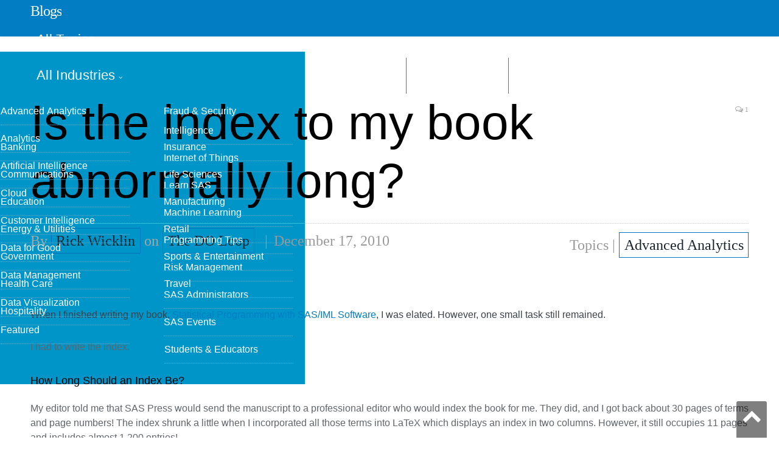

--- FILE ---
content_type: text/html; charset=UTF-8
request_url: https://blogs.sas.com/content/iml/2010/12/17/is-the-index-to-my-book-abnormally-long.html
body_size: 10969
content:

<!DOCTYPE html>
<html lang="en-US">
<head>
<meta http-equiv="content-type" content="text/html; charset=UTF-8">
<title>Is the index to my book abnormally long? - The DO Loop</title>
<meta name="viewport" content="width=device-width, initial-scale=1" />
<link rel="pingback" href="https://blogs.sas.com/content/iml/xmlrpc.php" />
<meta property="og:title" content="Is the index to my book abnormally long?"/>
<meta property="og:type" content="article"/>
<meta property="og:url" content="https://blogs.sas.com/content/iml/2010/12/17/is-the-index-to-my-book-abnormally-long.html"/>
<meta property="og:site_name" content="The DO Loop"/>
<meta property="og:description" content="When I finished writing my book, Statistical Programming with SAS/IML Software, I was elated."/>
<meta property="fb:app_id" content="129959910415506"/>
<meta property="og:image" content="https://blogs.sas.com/content/iml/files/2011/08/indexsize.png"/><script>(function(w,d,s,l,i){w[l]=w[l]||[];w[l].push({'gtm.start':
new Date().getTime(),event:'gtm.js'});var f=d.getElementsByTagName(s)[0],
j=d.createElement(s),dl=l!='dataLayer'?'&l='+l:'';j.async=true;j.src=
'https://www.googletagmanager.com/gtm.js?id='+i+dl;f.parentNode.insertBefore(j,f);
})(window,document,'script','dataLayer','GTM-PWTVHH');</script>
<script type="text/javascript" src="//assets.adobedtm.com/a4a4268256930a29de311efab04f43cf44db167b/satelliteLib-392eedeb8633e1cc249f4de8df2bb2cfb4073228.js"></script>
<meta name='robots' content='index, follow, max-image-preview:large, max-snippet:-1, max-video-preview:-1' />

	
	<link rel="canonical" href="https://blogs.sas.com/content/iml/2010/12/17/is-the-index-to-my-book-abnormally-long.html" />
	<meta name="twitter:card" content="summary_large_image" />
	<meta name="twitter:title" content="Is the index to my book abnormally long? - The DO Loop" />
	<meta name="twitter:description" content="When I finished writing my book, Statistical Programming with SAS/IML Software, I was elated. However, one small task still remained. I had to write the index. How Long Should an Index Be? My editor told me that SAS Press would send the manuscript to a professional editor who would index" />
	<meta name="twitter:image" content="https://blogs.sas.com/content/iml/files/2011/08/indexsize.png" />
	<meta name="twitter:creator" content="@https://twitter.com/RickWicklin" />
	<meta name="twitter:site" content="@rickwicklin" />
	<meta name="twitter:label1" content="Written by" />
	<meta name="twitter:data1" content="Rick Wicklin" />
	<meta name="twitter:label2" content="Est. reading time" />
	<meta name="twitter:data2" content="4 minutes" />
	<script type="application/ld+json" class="yoast-schema-graph">{"@context":"https://schema.org","@graph":[{"@type":"WebPage","@id":"https://blogs.sas.com/content/iml/2010/12/17/is-the-index-to-my-book-abnormally-long.html","url":"https://blogs.sas.com/content/iml/2010/12/17/is-the-index-to-my-book-abnormally-long.html","name":"Is the index to my book abnormally long? - The DO Loop","isPartOf":{"@id":"https://blogs.sas.com/content/iml/#website"},"primaryImageOfPage":{"@id":"https://blogs.sas.com/content/iml/2010/12/17/is-the-index-to-my-book-abnormally-long.html#primaryimage"},"image":{"@id":"https://blogs.sas.com/content/iml/2010/12/17/is-the-index-to-my-book-abnormally-long.html#primaryimage"},"thumbnailUrl":"https://blogs.sas.com/content/iml/files/2011/08/indexsize.png","datePublished":"2010-12-17T05:19:00+00:00","dateModified":"2017-02-20T20:28:45+00:00","author":{"@id":"https://blogs.sas.com/content/iml/#/schema/person/4fc5551ad937a17e508e4959197a2006"},"breadcrumb":{"@id":"https://blogs.sas.com/content/iml/2010/12/17/is-the-index-to-my-book-abnormally-long.html#breadcrumb"},"inLanguage":"en-US","potentialAction":[{"@type":"ReadAction","target":["https://blogs.sas.com/content/iml/2010/12/17/is-the-index-to-my-book-abnormally-long.html"]}]},{"@type":"ImageObject","inLanguage":"en-US","@id":"https://blogs.sas.com/content/iml/2010/12/17/is-the-index-to-my-book-abnormally-long.html#primaryimage","url":"https://blogs.sas.com/content/iml/files/2011/08/indexsize.png","contentUrl":"https://blogs.sas.com/content/iml/files/2011/08/indexsize.png","width":"626","height":"411"},{"@type":"BreadcrumbList","@id":"https://blogs.sas.com/content/iml/2010/12/17/is-the-index-to-my-book-abnormally-long.html#breadcrumb","itemListElement":[{"@type":"ListItem","position":1,"name":"Home","item":"https://blogs.sas.com/content/iml/"},{"@type":"ListItem","position":2,"name":"Is the index to my book abnormally long?"}]},{"@type":"WebSite","@id":"https://blogs.sas.com/content/iml/#website","url":"https://blogs.sas.com/content/iml/","name":"The DO Loop","description":"Statistical programming in SAS with an emphasis on SAS/IML programs","potentialAction":[{"@type":"SearchAction","target":{"@type":"EntryPoint","urlTemplate":"https://blogs.sas.com/content/iml/?s={search_term_string}"},"query-input":"required name=search_term_string"}],"inLanguage":"en-US"},{"@type":"Person","@id":"https://blogs.sas.com/content/iml/#/schema/person/4fc5551ad937a17e508e4959197a2006","name":"Rick Wicklin","image":{"@type":"ImageObject","inLanguage":"en-US","@id":"https://blogs.sas.com/content/iml/#/schema/person/image/","url":"https://secure.gravatar.com/avatar/325802907f1feaa797cc123c5149e066?s=96&d=mm&r=g","contentUrl":"https://secure.gravatar.com/avatar/325802907f1feaa797cc123c5149e066?s=96&d=mm&r=g","caption":"Rick Wicklin"},"description":"Rick Wicklin, PhD, is a distinguished researcher in computational statistics at SAS and is a principal developer of SAS/IML software. His areas of expertise include computational statistics, simulation, statistical graphics, and modern methods in statistical data analysis. Rick is author of the books Statistical Programming with SAS/IML Software and Simulating Data with SAS.","sameAs":["http://blogs.sas.com/content/iml","https://twitter.com/https://twitter.com/RickWicklin"],"url":"https://blogs.sas.com/content/iml/author/rickwicklin"}]}</script>
	


<link rel='dns-prefetch' href='//fonts.googleapis.com' />
<link rel='stylesheet' id='wp-block-library-css' href='https://blogs.sas.com/content/iml/wp-includes/css/dist/block-library/style.min.css?ver=6.6' type='text/css' media='all' />
<style id='classic-theme-styles-inline-css' type='text/css'>
/*! This file is auto-generated */
.wp-block-button__link{color:#fff;background-color:#32373c;border-radius:9999px;box-shadow:none;text-decoration:none;padding:calc(.667em + 2px) calc(1.333em + 2px);font-size:1.125em}.wp-block-file__button{background:#32373c;color:#fff;text-decoration:none}
</style>
<style id='global-styles-inline-css' type='text/css'>
:root{--wp--preset--aspect-ratio--square: 1;--wp--preset--aspect-ratio--4-3: 4/3;--wp--preset--aspect-ratio--3-4: 3/4;--wp--preset--aspect-ratio--3-2: 3/2;--wp--preset--aspect-ratio--2-3: 2/3;--wp--preset--aspect-ratio--16-9: 16/9;--wp--preset--aspect-ratio--9-16: 9/16;--wp--preset--color--black: #000000;--wp--preset--color--cyan-bluish-gray: #abb8c3;--wp--preset--color--white: #ffffff;--wp--preset--color--pale-pink: #f78da7;--wp--preset--color--vivid-red: #cf2e2e;--wp--preset--color--luminous-vivid-orange: #ff6900;--wp--preset--color--luminous-vivid-amber: #fcb900;--wp--preset--color--light-green-cyan: #7bdcb5;--wp--preset--color--vivid-green-cyan: #00d084;--wp--preset--color--pale-cyan-blue: #8ed1fc;--wp--preset--color--vivid-cyan-blue: #0693e3;--wp--preset--color--vivid-purple: #9b51e0;--wp--preset--gradient--vivid-cyan-blue-to-vivid-purple: linear-gradient(135deg,rgba(6,147,227,1) 0%,rgb(155,81,224) 100%);--wp--preset--gradient--light-green-cyan-to-vivid-green-cyan: linear-gradient(135deg,rgb(122,220,180) 0%,rgb(0,208,130) 100%);--wp--preset--gradient--luminous-vivid-amber-to-luminous-vivid-orange: linear-gradient(135deg,rgba(252,185,0,1) 0%,rgba(255,105,0,1) 100%);--wp--preset--gradient--luminous-vivid-orange-to-vivid-red: linear-gradient(135deg,rgba(255,105,0,1) 0%,rgb(207,46,46) 100%);--wp--preset--gradient--very-light-gray-to-cyan-bluish-gray: linear-gradient(135deg,rgb(238,238,238) 0%,rgb(169,184,195) 100%);--wp--preset--gradient--cool-to-warm-spectrum: linear-gradient(135deg,rgb(74,234,220) 0%,rgb(151,120,209) 20%,rgb(207,42,186) 40%,rgb(238,44,130) 60%,rgb(251,105,98) 80%,rgb(254,248,76) 100%);--wp--preset--gradient--blush-light-purple: linear-gradient(135deg,rgb(255,206,236) 0%,rgb(152,150,240) 100%);--wp--preset--gradient--blush-bordeaux: linear-gradient(135deg,rgb(254,205,165) 0%,rgb(254,45,45) 50%,rgb(107,0,62) 100%);--wp--preset--gradient--luminous-dusk: linear-gradient(135deg,rgb(255,203,112) 0%,rgb(199,81,192) 50%,rgb(65,88,208) 100%);--wp--preset--gradient--pale-ocean: linear-gradient(135deg,rgb(255,245,203) 0%,rgb(182,227,212) 50%,rgb(51,167,181) 100%);--wp--preset--gradient--electric-grass: linear-gradient(135deg,rgb(202,248,128) 0%,rgb(113,206,126) 100%);--wp--preset--gradient--midnight: linear-gradient(135deg,rgb(2,3,129) 0%,rgb(40,116,252) 100%);--wp--preset--font-size--small: 13px;--wp--preset--font-size--medium: 20px;--wp--preset--font-size--large: 36px;--wp--preset--font-size--x-large: 42px;--wp--preset--spacing--20: 0.44rem;--wp--preset--spacing--30: 0.67rem;--wp--preset--spacing--40: 1rem;--wp--preset--spacing--50: 1.5rem;--wp--preset--spacing--60: 2.25rem;--wp--preset--spacing--70: 3.38rem;--wp--preset--spacing--80: 5.06rem;--wp--preset--shadow--natural: 6px 6px 9px rgba(0, 0, 0, 0.2);--wp--preset--shadow--deep: 12px 12px 50px rgba(0, 0, 0, 0.4);--wp--preset--shadow--sharp: 6px 6px 0px rgba(0, 0, 0, 0.2);--wp--preset--shadow--outlined: 6px 6px 0px -3px rgba(255, 255, 255, 1), 6px 6px rgba(0, 0, 0, 1);--wp--preset--shadow--crisp: 6px 6px 0px rgba(0, 0, 0, 1);}:where(.is-layout-flex){gap: 0.5em;}:where(.is-layout-grid){gap: 0.5em;}body .is-layout-flex{display: flex;}.is-layout-flex{flex-wrap: wrap;align-items: center;}.is-layout-flex > :is(*, div){margin: 0;}body .is-layout-grid{display: grid;}.is-layout-grid > :is(*, div){margin: 0;}:where(.wp-block-columns.is-layout-flex){gap: 2em;}:where(.wp-block-columns.is-layout-grid){gap: 2em;}:where(.wp-block-post-template.is-layout-flex){gap: 1.25em;}:where(.wp-block-post-template.is-layout-grid){gap: 1.25em;}.has-black-color{color: var(--wp--preset--color--black) !important;}.has-cyan-bluish-gray-color{color: var(--wp--preset--color--cyan-bluish-gray) !important;}.has-white-color{color: var(--wp--preset--color--white) !important;}.has-pale-pink-color{color: var(--wp--preset--color--pale-pink) !important;}.has-vivid-red-color{color: var(--wp--preset--color--vivid-red) !important;}.has-luminous-vivid-orange-color{color: var(--wp--preset--color--luminous-vivid-orange) !important;}.has-luminous-vivid-amber-color{color: var(--wp--preset--color--luminous-vivid-amber) !important;}.has-light-green-cyan-color{color: var(--wp--preset--color--light-green-cyan) !important;}.has-vivid-green-cyan-color{color: var(--wp--preset--color--vivid-green-cyan) !important;}.has-pale-cyan-blue-color{color: var(--wp--preset--color--pale-cyan-blue) !important;}.has-vivid-cyan-blue-color{color: var(--wp--preset--color--vivid-cyan-blue) !important;}.has-vivid-purple-color{color: var(--wp--preset--color--vivid-purple) !important;}.has-black-background-color{background-color: var(--wp--preset--color--black) !important;}.has-cyan-bluish-gray-background-color{background-color: var(--wp--preset--color--cyan-bluish-gray) !important;}.has-white-background-color{background-color: var(--wp--preset--color--white) !important;}.has-pale-pink-background-color{background-color: var(--wp--preset--color--pale-pink) !important;}.has-vivid-red-background-color{background-color: var(--wp--preset--color--vivid-red) !important;}.has-luminous-vivid-orange-background-color{background-color: var(--wp--preset--color--luminous-vivid-orange) !important;}.has-luminous-vivid-amber-background-color{background-color: var(--wp--preset--color--luminous-vivid-amber) !important;}.has-light-green-cyan-background-color{background-color: var(--wp--preset--color--light-green-cyan) !important;}.has-vivid-green-cyan-background-color{background-color: var(--wp--preset--color--vivid-green-cyan) !important;}.has-pale-cyan-blue-background-color{background-color: var(--wp--preset--color--pale-cyan-blue) !important;}.has-vivid-cyan-blue-background-color{background-color: var(--wp--preset--color--vivid-cyan-blue) !important;}.has-vivid-purple-background-color{background-color: var(--wp--preset--color--vivid-purple) !important;}.has-black-border-color{border-color: var(--wp--preset--color--black) !important;}.has-cyan-bluish-gray-border-color{border-color: var(--wp--preset--color--cyan-bluish-gray) !important;}.has-white-border-color{border-color: var(--wp--preset--color--white) !important;}.has-pale-pink-border-color{border-color: var(--wp--preset--color--pale-pink) !important;}.has-vivid-red-border-color{border-color: var(--wp--preset--color--vivid-red) !important;}.has-luminous-vivid-orange-border-color{border-color: var(--wp--preset--color--luminous-vivid-orange) !important;}.has-luminous-vivid-amber-border-color{border-color: var(--wp--preset--color--luminous-vivid-amber) !important;}.has-light-green-cyan-border-color{border-color: var(--wp--preset--color--light-green-cyan) !important;}.has-vivid-green-cyan-border-color{border-color: var(--wp--preset--color--vivid-green-cyan) !important;}.has-pale-cyan-blue-border-color{border-color: var(--wp--preset--color--pale-cyan-blue) !important;}.has-vivid-cyan-blue-border-color{border-color: var(--wp--preset--color--vivid-cyan-blue) !important;}.has-vivid-purple-border-color{border-color: var(--wp--preset--color--vivid-purple) !important;}.has-vivid-cyan-blue-to-vivid-purple-gradient-background{background: var(--wp--preset--gradient--vivid-cyan-blue-to-vivid-purple) !important;}.has-light-green-cyan-to-vivid-green-cyan-gradient-background{background: var(--wp--preset--gradient--light-green-cyan-to-vivid-green-cyan) !important;}.has-luminous-vivid-amber-to-luminous-vivid-orange-gradient-background{background: var(--wp--preset--gradient--luminous-vivid-amber-to-luminous-vivid-orange) !important;}.has-luminous-vivid-orange-to-vivid-red-gradient-background{background: var(--wp--preset--gradient--luminous-vivid-orange-to-vivid-red) !important;}.has-very-light-gray-to-cyan-bluish-gray-gradient-background{background: var(--wp--preset--gradient--very-light-gray-to-cyan-bluish-gray) !important;}.has-cool-to-warm-spectrum-gradient-background{background: var(--wp--preset--gradient--cool-to-warm-spectrum) !important;}.has-blush-light-purple-gradient-background{background: var(--wp--preset--gradient--blush-light-purple) !important;}.has-blush-bordeaux-gradient-background{background: var(--wp--preset--gradient--blush-bordeaux) !important;}.has-luminous-dusk-gradient-background{background: var(--wp--preset--gradient--luminous-dusk) !important;}.has-pale-ocean-gradient-background{background: var(--wp--preset--gradient--pale-ocean) !important;}.has-electric-grass-gradient-background{background: var(--wp--preset--gradient--electric-grass) !important;}.has-midnight-gradient-background{background: var(--wp--preset--gradient--midnight) !important;}.has-small-font-size{font-size: var(--wp--preset--font-size--small) !important;}.has-medium-font-size{font-size: var(--wp--preset--font-size--medium) !important;}.has-large-font-size{font-size: var(--wp--preset--font-size--large) !important;}.has-x-large-font-size{font-size: var(--wp--preset--font-size--x-large) !important;}
:where(.wp-block-post-template.is-layout-flex){gap: 1.25em;}:where(.wp-block-post-template.is-layout-grid){gap: 1.25em;}
:where(.wp-block-columns.is-layout-flex){gap: 2em;}:where(.wp-block-columns.is-layout-grid){gap: 2em;}
:root :where(.wp-block-pullquote){font-size: 1.5em;line-height: 1.6;}
</style>
<link rel='stylesheet' id='bcct_style-css' href='https://blogs.sas.com/content/iml/wp-content/plugins/better-click-to-tweet/assets/css/styles.css?ver=3.0' type='text/css' media='all' />
<link rel='stylesheet' id='wp-syntax-css-css' href='https://blogs.sas.com/content/iml/wp-content/plugins/wp-syntax/css/wp-syntax.css?ver=1.0' type='text/css' media='all' />
<link rel='stylesheet' id='smartmag-fonts-css' href='https://fonts.googleapis.com/css?family=Open+Sans:400,400Italic,600,700|Roboto+Slab|Merriweather:300italic&#038;subset' type='text/css' media='all' />
<link rel='stylesheet' id='pretty-photo-css' href='https://blogs.sas.com/content/iml/wp-content/themes/smart-mag/css/prettyPhoto.css?ver=2.6.1' type='text/css' media='all' />
<link rel='stylesheet' id='smartmag-font-awesome-css' href='https://blogs.sas.com/content/iml/wp-content/themes/smart-mag/css/fontawesome/css/font-awesome.min.css?ver=2.6.1' type='text/css' media='all' />
<link rel='stylesheet' id='smartmag-core-css' href='https://blogs.sas.com/content/iml/wp-content/themes/smart-mag-child/style.css?ver=2.6.1' type='text/css' media='all' />
<link rel='stylesheet' id='custom-css-css' href='https://blogs.sas.com/content/iml/?bunyad_custom_css=1&#038;ver=6.6' type='text/css' media='all' />
<script type="text/javascript" src="https://blogs.sas.com/content/iml/wp-includes/js/jquery/jquery.min.js?ver=3.7.1" id="jquery-core-js"></script>
<script type="text/javascript" src="https://blogs.sas.com/content/iml/wp-content/themes/smart-mag/js/jquery.prettyPhoto.js?ver=6.6" id="pretty-photo-smartmag-js"></script>
<link rel="alternate" type="application/feed+json" title="The DO Loop &raquo; JSON Feed" href="https://blogs.sas.com/content/iml/feed/json" />
<link rel="alternate" type="application/feed+json" title="The DO Loop &raquo; Is the index to my book abnormally long? Comments Feed" href="https://blogs.sas.com/content/iml/2010/12/17/is-the-index-to-my-book-abnormally-long.html/feed/json" />
    <script>
    (function(i,s,o,g,r,a,m){i['GoogleAnalyticsObject']=r;i[r]=i[r]||function(){
        (i[r].q=i[r].q||[]).push(arguments)},i[r].l=1*new Date();a=s.createElement(o),
        m=s.getElementsByTagName(o)[0];a.async=1;a.src=g;m.parentNode.insertBefore(a,m)
    })(window,document,'script','https://www.google-analytics.com/analytics.js','ga');
      ga('create', 'UA-1022528-1', 'auto');
      ga('send', 'pageview');
    </script>
<link rel="shortcut icon" type="image/x-icon" href="/content/wp-content/themes/smart-mag-child/library/images/favicon.ico">
<link rel="stylesheet" href="https://www.sas.com/etc/designs/saswww/global-header.css" type="text/css" media="all" />
</head>
<body class="post-template-default single single-post postid-496 single-format-standard page-builder no-sidebar full has-nav-light has-nav-full has-mobile-head">
<script type="text/javascript" src="https://www.sas.com/en_us/navigation/header/global-links-header.pheader.html"></script>
<script type="text/javascript" src="https://www.sas.com/etc/designs/saswww/global-header-min.js"></script>
<noscript><iframe src="https://www.googletagmanager.com/ns.html?id=GTM-PWTVHH"
height="0" width="0" style="display:none;visibility:hidden"></iframe></noscript>
<div class="main-wrap">
	
	
	<div class="top-bar hidden">
	
		
		<div class="search">
			<form role="search" action="/content/" method="get">
				<input type="text" name="s" class="query" value="" placeholder="Search..."/>
				<button class="search-button" type="submit"><i class="fa fa-search"></i></button>
			</form>
		</div>	
	</div>
	
	<div id="main-head" class="main-head">
		
		<div class="wrap">
			
							<div class="mobile-head">
				
					<div class="menu-icon"><a href="#"><i class="fa fa-bars"></i></a></div>
					<div class="title">
								<a href="/content/" rel="home">
		
							<h1>Blogs</h1>						
		</a>					</div>
				</div>
			
			<header class="default">
			
				<div class="title">
							<a href="/content/" rel="home">
		
							<h1>Blogs</h1>						
		</a>				</div>
				
									
					<div class="right">
										</div>
					
								
			</header>
				
							
		</div>
		
		
<div class="navigation-wrap cf">

	<nav class="navigation cf nav-full nav-light has-search">
	
		<div class="wrap">
		
			<div class="mobile" data-type="off-canvas" data-search="1">
				<a href="#" class="selected">
					<span class="text">Navigate</span><span class="current"></span> <i class="hamburger fa fa-bars"></i>
				</a>
			</div>
			            <div class="menu-main-menu-container"><ul id="menu-main-menu" class="menu"><li class="nav-item-1 menu-item menu-item-type-custom menu-item-object-custom"><a href="#">All Topics</a></li><li class="nav-item-2 menu-item menu-item-type-custom menu-item-object-custom"><a href="#">All Industries</a></li><li class="menu-item menu-item-type-post_type menu-item-object-page"><a href="/content/blog-directory/">Blog Directory</a></li><li class="menu-item menu-item-type-post_type menu-item-object-page"><a href="/content/subscribe/">Subscribe</a></li></ul></div><div id="nav-blog-menu-1" class="ddpanel blog-menu"><button id="nav-blog-menu-1-close" class="close foobar" aria-label="Close"></button><div class="menu-all-topics-menu-container"><ul id="menu-all-topics-menu" class="globalnavmenu"><li id="menu-item-37936" class="menu-item menu-item-type-taxonomy menu-item-object-topic menu-item-37936"><a href="https://blogs.sas.com/content/topic/advanced-analytics">Advanced Analytics</a></li>
<li id="menu-item-37937" class="menu-item menu-item-type-taxonomy menu-item-object-topic menu-item-37937"><a href="https://blogs.sas.com/content/topic/analytics">Analytics</a></li>
<li id="menu-item-37938" class="menu-item menu-item-type-taxonomy menu-item-object-topic menu-item-37938"><a href="https://blogs.sas.com/content/topic/artificial-intelligence">Artificial Intelligence</a></li>
<li id="menu-item-67675" class="menu-item menu-item-type-taxonomy menu-item-object-topic menu-item-67675"><a href="https://blogs.sas.com/content/topic/cloud">Cloud</a></li>
<li id="menu-item-37939" class="menu-item menu-item-type-taxonomy menu-item-object-topic menu-item-37939"><a href="https://blogs.sas.com/content/topic/customer-intelligence">Customer Intelligence</a></li>
<li id="menu-item-37940" class="menu-item menu-item-type-taxonomy menu-item-object-topic menu-item-37940"><a href="https://blogs.sas.com/content/topic/data-for-good">Data for Good</a></li>
<li id="menu-item-37941" class="menu-item menu-item-type-taxonomy menu-item-object-topic menu-item-37941"><a href="https://blogs.sas.com/content/topic/data-management">Data Management</a></li>
<li id="menu-item-37942" class="menu-item menu-item-type-taxonomy menu-item-object-topic menu-item-37942"><a href="https://blogs.sas.com/content/topic/data-visualization">Data Visualization</a></li>
<li id="menu-item-37943" class="menu-item menu-item-type-taxonomy menu-item-object-topic menu-item-37943"><a href="https://blogs.sas.com/content/topic/featured">Featured</a></li>
<li id="menu-item-37944" class="menu-item menu-item-type-taxonomy menu-item-object-topic menu-item-37944"><a href="https://blogs.sas.com/content/topic/fraud-security">Fraud &amp; Security Intelligence</a></li>
<li id="menu-item-37945" class="menu-item menu-item-type-taxonomy menu-item-object-topic menu-item-37945"><a href="https://blogs.sas.com/content/topic/iot">Internet of Things</a></li>
<li id="menu-item-37946" class="menu-item menu-item-type-taxonomy menu-item-object-topic menu-item-37946"><a href="https://blogs.sas.com/content/topic/learn-sas">Learn SAS</a></li>
<li id="menu-item-37947" class="menu-item menu-item-type-taxonomy menu-item-object-topic menu-item-37947"><a href="https://blogs.sas.com/content/topic/machine-learning">Machine Learning</a></li>
<li id="menu-item-37949" class="menu-item menu-item-type-taxonomy menu-item-object-topic menu-item-37949"><a href="https://blogs.sas.com/content/topic/programming-tips">Programming Tips</a></li>
<li id="menu-item-37950" class="menu-item menu-item-type-taxonomy menu-item-object-topic menu-item-37950"><a href="https://blogs.sas.com/content/topic/risk-management">Risk Management</a></li>
<li id="menu-item-37951" class="menu-item menu-item-type-taxonomy menu-item-object-topic menu-item-37951"><a href="https://blogs.sas.com/content/topic/sas-administrators">SAS Administrators</a></li>
<li id="menu-item-37952" class="menu-item menu-item-type-taxonomy menu-item-object-topic menu-item-37952"><a href="https://blogs.sas.com/content/topic/sas-events">SAS Events</a></li>
<li id="menu-item-37953" class="menu-item menu-item-type-taxonomy menu-item-object-topic menu-item-37953"><a href="https://blogs.sas.com/content/topic/students-educators">Students &amp; Educators</a></li>
</ul></div></div><div id="nav-blog-menu-2" class="ddpanel blog-menu"><button id="nav-blog-menu-2-close" class="close foobar" aria-label="Close"></button><div class="menu-industry-menu-container"><ul id="menu-industry-menu" class="globalnavmenu"><li id="menu-item-37954" class="menu-item menu-item-type-taxonomy menu-item-object-industry menu-item-37954"><a href="https://blogs.sas.com/content/industry/ind-banking">Banking</a></li>
<li id="menu-item-37955" class="menu-item menu-item-type-taxonomy menu-item-object-industry menu-item-37955"><a href="https://blogs.sas.com/content/industry/ind-communications">Communications</a></li>
<li id="menu-item-37956" class="menu-item menu-item-type-taxonomy menu-item-object-industry menu-item-37956"><a href="https://blogs.sas.com/content/industry/ind-education">Education</a></li>
<li id="menu-item-37957" class="menu-item menu-item-type-taxonomy menu-item-object-industry menu-item-37957"><a href="https://blogs.sas.com/content/industry/ind-energy-utilities">Energy &#038; Utilities</a></li>
<li id="menu-item-37958" class="menu-item menu-item-type-taxonomy menu-item-object-industry menu-item-37958"><a href="https://blogs.sas.com/content/industry/ind-government">Government</a></li>
<li id="menu-item-37959" class="menu-item menu-item-type-taxonomy menu-item-object-industry menu-item-37959"><a href="https://blogs.sas.com/content/industry/ind-health-care">Health Care</a></li>
<li id="menu-item-37960" class="menu-item menu-item-type-taxonomy menu-item-object-industry menu-item-37960"><a href="https://blogs.sas.com/content/industry/ind-hospitality">Hospitality</a></li>
<li id="menu-item-37961" class="menu-item menu-item-type-taxonomy menu-item-object-industry menu-item-37961"><a href="https://blogs.sas.com/content/industry/ind-insurance">Insurance</a></li>
<li id="menu-item-37962" class="menu-item menu-item-type-taxonomy menu-item-object-industry menu-item-37962"><a href="https://blogs.sas.com/content/industry/ind-life-sciences">Life Sciences</a></li>
<li id="menu-item-37963" class="menu-item menu-item-type-taxonomy menu-item-object-industry menu-item-37963"><a href="https://blogs.sas.com/content/industry/ind-manufacturing">Manufacturing</a></li>
<li id="menu-item-37964" class="menu-item menu-item-type-taxonomy menu-item-object-industry menu-item-37964"><a href="https://blogs.sas.com/content/industry/ind-retail">Retail</a></li>
<li id="menu-item-37965" class="menu-item menu-item-type-taxonomy menu-item-object-industry menu-item-37965"><a href="https://blogs.sas.com/content/industry/ind-sports-entertainment">Sports &#038; Entertainment</a></li>
<li id="menu-item-37966" class="menu-item menu-item-type-taxonomy menu-item-object-industry menu-item-37966"><a href="https://blogs.sas.com/content/industry/ind-travel">Travel</a></li>
</ul></div></div>				
		</div>
		
	</nav>
	
</div>		
	</div>	


<div class="main wrap cf">

		
	<div class="row">
	
		<div class="col-8 main-content">
		
				
				
<article id="post-496" class="post-496 post type-post status-publish format-standard has-post-thumbnail category-uncategorized tag-data-analysis tag-sasiml-studio language-en topic-advanced-analytics" itemscope itemtype="http://schema.org/Article">
	
	<header class="post-header cf">
	
			

		
		
				<div class="heading cf">
				
			<h1 class="post-title item fn" itemprop="name headline">
			Is the index to my book abnormally long?			</h1>
			
			<a href="https://blogs.sas.com/content/iml/2010/12/17/is-the-index-to-my-book-abnormally-long.html#comments" class="comments"><i class="fa fa-comments-o"></i> 1</a>
		
		</div>

		<div class="post-meta cf">
			<span class="posted-by">By 
				<span class="reviewer" itemprop="author"><a href="/content/author/rickwicklin/" title="Posts by Rick Wicklin" rel="author">Rick Wicklin</a> on <a href="https://blogs.sas.com/content/iml/">The DO Loop</a></span>
			</span>
			
			<span class="posted-on">
				<span class="dtreviewed">
					<time class="value-title" datetime="2010-12-17T05:19:00-05:00" title="2010-12-17" itemprop="datePublished">December 17, 2010</time>
				</span>
			</span>
			
			<span class="cats">Topics | <a href="/content/topic/advanced-analytics/" title="Advanced Analytics">Advanced Analytics</a> </span>
            
        </div>
        <div class="post-metaindustry">
                </div>	
			
	</header>

	

	<div class="post-container cf">
	
		<div class="post-content-right">
			<div class="post-content description " itemprop="articleBody">
	
					
				
		<p>
When I finished writing my book, <a href="http://support.sas.com/publishing/authors/wicklin.html" title="Rick Wicklin's Book">Statistical Programming with SAS/IML Software</a>, I was elated.  However, one small task still remained. 
</p><p>
I had to write the index.
</p>
<h3>How Long Should an Index Be?</h3>
<p>
My editor told me that SAS Press would send the manuscript to a professional editor who would index the book for me. They did, and I got back about 30 pages of terms and page numbers! The index shrunk a little when I incorporated all those terms into LaTeX which displays an index in two columns. However, it still occupies 11 pages and includes almost 1,200 entries!  
</p><p>
I was a little annoyed. The entire book is only 440 pages&mdash;why is the index so long? I asked a colleague of mine who is an editor, and she said it didn't seem long to her. She referred me to  <em><a href="http://www.amazon.com/Technical-Writing-101-Real-World-Documentation/dp/097047332X" title="Technical Writing 101">Technical Writing 101: A Real-World Guide to Planning and Writing Technical Documentation</a></em> (p. 148): 

<blockquote>
In technical documentation,... the 
rule of thumb is that the index should contain approximately one page of two-column index entries for every 
20 pages of documentation. 
</blockquote>
</p><p>
That's crazy, I thought. There's no way my book should have an 22-page index! That might be a valid rule of thumb for documentation, but not for a statistical book.
</p><p>
But if I reject that rule of thumb, how can I determine whether the length of my index is appropriate compared to the length of my book? I decided to do what any sensible statistician would do in this situation: collect data.

</p>
<h3>Data for Index Length versus Book Length, by Publisher</h3>
<p>
A colleague and I marched down to the SAS library. We sampled books from three different publishers: SAS Press, Springer, and Wiley. For each book we recorded the number of pages (not including the index) and the number of pages for the index. You can 
<a href="https://blogs.sas.com/content/iml/files/2011/08/index.txt">download the data and the SAS/IML Studio program that analyzes the data</a>.
</p>

<a href="https://blogs.sas.com/content/iml/files/2011/08/indexsize.png"><img fetchpriority="high" decoding="async" src="https://blogs.sas.com/content/iml/files/2011/08/indexsize.png" alt="" width="626" height="411" class="alignnone size-full wp-image-1567" srcset="https://blogs.sas.com/content/iml/files/2011/08/indexsize.png 626w, https://blogs.sas.com/content/iml/files/2011/08/indexsize-300x196.png 300w" sizes="(max-width: 626px) 100vw, 626px" /></a>

<p>
The previous image summarizes the data. It shows the size of each book's index versus the size of the book. The books are colored according to the publisher. Because the data for each publisher appear to be linear except for outliers (for example, the 447-page Springer book with no index, which is a set of conference proceedings), I fit and
added robust regression lines computed by the <a href="http://support.sas.com/documentation/cdl/en/statug/63033/HTML/default/viewer.htm#rreg_toc.htm" title="Documentation for the ROBUSTREG Procedure">LTS algorithm in the ROBUSTREG procedure</a>.  I used a no-intercept model so that I could more easily interpret the slope of the regression line as a ratio that reveals the expected number of index pages, given the number of pages in the book. (The regression lines look similar for a model that includes an intercept term.)
</p><p>
The coefficients of the regression model indicate that SAS press books average about one page of index for each 26 pages of text. In contrast, the other publishers average about one page of index for each 65 pages of text. In other words, for this sample the professionally compiled SAS Press indexes contain, on average, more than twice as many pages as indexes of comparable books printed by other publishers.
</p><p>
The analysis reveals that the index of my book (marked by an "X") is <em>not</em> too long, at least by the SAS Press standards.  In fact, the length of my index is  low compared with other SAS Press books, although it is on the high end of Springer and Wiley books of similar length.
</p><p>
I contacted a colleague who wrote one of the Springer books in the sample. I asked whether he had used a professional indexer, or had compiled the index himself. He said that he created the index himself:

<blockquote>
We assumed it would cost us [to use a professional indexer], and we were concerned that the indexer wouldn't understand the topic.  Doing it myself enabled me to ensure that spelling was consistent.  Initially I intended to get students to test the index for me, but at the end of the process I had rather lost my enthusiasm!
</blockquote>
</p><p>
I cannot comment on the practices of other publishers, but SAS Press does not charge their authors for this professional service. Still, I share his sense of fatigue: writing an index is hard and tiring work.
</p><p>
If I had compiled the index myself, would I have had the stamina to include 1,200 entries? Definitely not.  But am I glad that my index is thorough, useful, and professionally compiled? Absolutely.
</p><p>
The cost to me? Three weeks of drudgery. The benefit to my readers? Priceless. Thanks, SAS Press!
</p>

		
				
					<div class="tagcloud"><span class="text">Tags </span><a href="/content/tag/data-analysis/">Data Analysis</a> <a href="/content/tag/sasiml-studio/">SAS/IML Studio</a> </div>
				
			</div>
		</div>
		
	</div>
	
	
	
	
	<div class="post-share">
		<span class="text">Share</span>
		
		<span class="share-links">

			<a href="https://twitter.com/share?url=https%3A%2F%2Fblogs.sas.com%2Fcontent%2Fiml%2F2010%2F12%2F17%2Fis-the-index-to-my-book-abnormally-long.html&amp;text=Is%20the%20index%20to%20my%20book%20abnormally%20long%3F" 
               class="fa fa-twitter" title="Tweet It" target="_blank">
				<span class="visuallyhidden">Twitter</span></a>
				
			<a href="https://www.facebook.com/sharer.php?u=https%3A%2F%2Fblogs.sas.com%2Fcontent%2Fiml%2F2010%2F12%2F17%2Fis-the-index-to-my-book-abnormally-long.html" 
               class="fa fa-facebook" title="Share on Facebook" target="_blank">
				<span class="visuallyhidden">Facebook</span></a>
				
			<a href="https://pinterest.com/pin/create/button/?url=https%3A%2F%2Fblogs.sas.com%2Fcontent%2Fiml%2F2010%2F12%2F17%2Fis-the-index-to-my-book-abnormally-long.html&amp;media=https%3A%2F%2Fblogs.sas.com%2Fcontent%2Fiml%2Ffiles%2F2011%2F08%2Findexsize.png" 
               class="fa fa-pinterest" title="Share on Pinterest" target="_blank">
				<span class="visuallyhidden">Pinterest</span></a>
				
			<a href="https://www.linkedin.com/shareArticle?mini=true&amp;url=https%3A%2F%2Fblogs.sas.com%2Fcontent%2Fiml%2F2010%2F12%2F17%2Fis-the-index-to-my-book-abnormally-long.html" 
               class="fa fa-linkedin" title="Share on LinkedIn" target="_blank">
				<span class="visuallyhidden">LinkedIn</span></a>
				
			<a href="mailto:?subject=Is%20the%20index%20to%20my%20book%20abnormally%20long%3F&amp;body=https%3A%2F%2Fblogs.sas.com%2Fcontent%2Fiml%2F2010%2F12%2F17%2Fis-the-index-to-my-book-abnormally-long.html" 
               class="fa fa-envelope-o" title="Share via Email">
				<span class="visuallyhidden">Email</span></a>
			
            <a href="https://www.xing.com/spi/shares/new?url=https%3A%2F%2Fblogs.sas.com%2Fcontent%2Fiml%2F2010%2F12%2F17%2Fis-the-index-to-my-book-abnormally-long.html" 
               style="background-color: #cfdc00"  target="_blank" 
               class="fa fa-xing" title="Share on XING"><span class="visuallyhidden">XING</span></a>
		</span>
	</div>
	
		
</article>




		<h3 class="section-head">About Author</h3>

				<section class="author-info">
		
			<img src="https://blogs.sas.com/content/iml/files/userphoto/136.jpg" alt="Rick Wicklin" data-width="60" data-height="60" class="photo" />			
			<div class="description">
                <a href="/content/author/rickwicklin/" title="Posts by Rick Wicklin" rel="author">Rick Wicklin</a><br>Distinguished Researcher in Computational Statistics				
				<ul class="social-icons">
									
					<li>
						<a href="http://blogs.sas.com/content/iml" class="icon fa fa-home" title="Website"> 
							<span class="visuallyhidden">Website</span></a>				
					</li>
					
					
									
					<li>
						<a href="https://twitter.com/RickWicklin" class="icon fa fa-twitter" title="Twitter"> 
							<span class="visuallyhidden">Twitter</span></a>				
					</li>
					
					
								</ul>
				
				<p class="bio">Rick Wicklin, PhD, is a distinguished researcher in computational statistics at SAS and is a principal developer of SAS/IML software.  His areas of expertise include computational statistics, simulation, statistical graphics, and modern methods in statistical data analysis. Rick is author of the books <a title="Statistical Programming with SAS/IML Software" href="http://support.sas.com/publishing/authors/wicklin.html"><em>Statistical Programming with SAS/IML Software</em></a> and <a title="Simulating Data with SAS" href="http://support.sas.com/publishing/authors/wicklin.html"><em>Simulating Data with SAS</em></a>.</p>
			</div>
			
		</section>

	
				<div class="comments">
				
	
	<div id="comments">

			<h3 class="section-head">
			1 Comment		</h3>

		<ol class="comments-list">
					
			<li class="comment even thread-even depth-1" id="li-comment-231">
				<article id="comment-231" class="comment">
				
					<div class="comment-avatar">
					<img src="https://blogs.sas.com/content/iml/wp-content/themes/smart-mag-child/library/images/mystery-man-thumb.png" alt="" class="photo"/>					</div>
					
					<div class="comment-meta">					
						<span class="comment-author">Chris Hemedinger</span> on 
						<a href="https://blogs.sas.com/content/iml/2010/12/17/is-the-index-to-my-book-abnormally-long.html#comment-231" class="comment-time" title="December 18, 2010 at 10:37 am">
							<time pubdate datetime="2010-12-18T10:37:48-05:00">December 18, 2010 10:37 am</time>
						</a>
		
											</div> 
		
					<div class="comment-content">
						<p>    Susan Slaughter and Lora DelWiche (Little SAS Book authors) actually use a SAS program to create the index for their books.  Perhaps they'll share it with you for your next edition.</p>
<p>Before joining SAS, I worked as a technical writer and had to tag/create my own index entries.  At SAS, we employed professional indexers.  Believe me, I prefer having someone else do it for me!  </p>
						
												
			
						<div class="reply">
							<a rel='nofollow' class='comment-reply-link' href='#comment-231' data-commentid="231" data-postid="496" data-belowelement="comment-231" data-respondelement="respond" data-replyto="Reply to Chris Hemedinger" aria-label='Reply to Chris Hemedinger'>Reply <i class="fa fa-angle-right"></i></a>							
						</div>
						
					</div>
				</article>
	
		</li>
		</ol>

		
		
	
		<div id="respond" class="comment-respond">
		<h3 id="reply-title" class="comment-reply-title"><span class="section-head">Leave A Reply</span> <small><a rel="nofollow" id="cancel-comment-reply-link" href="/content/iml/2010/12/17/is-the-index-to-my-book-abnormally-long.html#respond" style="display:none;">Cancel Reply</a></small></h3><form action="https://blogs.sas.com/content/iml/wp-comments-post.php" method="post" id="commentform" class="comment-form" novalidate>
			<p>
				<textarea name="comment" id="comment" cols="45" rows="8" aria-required="true" placeholder="Your Comment"></textarea>
			</p>
				<p>
					<input name="author" id="author" type="text" size="30" aria-required="true" placeholder="Your Name" value="" />
				</p>

				<p>
					<input name="email" id="email" type="text" size="30" aria-required="true" placeholder="Your Email" value="" />
				</p>
			

				<p>
					<input name="url" id="url" type="text" size="30" placeholder="Your Website" value="" />
				</p>
			
<p class="comment-form-cookies-consent"><input id="wp-comment-cookies-consent" name="wp-comment-cookies-consent" type="checkbox" value="yes" /> <label for="wp-comment-cookies-consent">Save my name, email, and website in this browser for the next time I comment.</label></p>
<p class="form-submit"><input name="submit" type="submit" id="comment-submit" class="submit" value="Post Comment" /> <input type='hidden' name='comment_post_ID' value='496' id='comment_post_ID' />
<input type='hidden' name='comment_parent' id='comment_parent' value='0' />
</p><p style="display: none;"><input type="hidden" id="akismet_comment_nonce" name="akismet_comment_nonce" value="f6bc6641b7" /></p><p style="display: none !important;" class="akismet-fields-container" data-prefix="ak_"><label>&#916;<textarea name="ak_hp_textarea" cols="45" rows="8" maxlength="100"></textarea></label><input type="hidden" id="ak_js_1" name="ak_js" value="194"/><script>document.getElementById( "ak_js_1" ).setAttribute( "value", ( new Date() ).getTime() );</script></p></form>	</div>
	
	</div>
				</div>
	
				
		</div>
		
			
	</div> 
		
	
</div> 


		
	<footer class="main-footer">
	
		
	
		
	</footer>
	
</div>

<p id="back-top">
    <a href="#" class="topbutton">Back to Top</a>
</p>

<script type="text/javascript" src="https://blogs.sas.com/content/iml/wp-includes/js/comment-reply.min.js?ver=6.6" id="comment-reply-js" async="async" data-wp-strategy="async"></script>
<script type="text/javascript" src="https://blogs.sas.com/content/iml/wp-content/themes/smart-mag/js/bunyad-theme.js?ver=2.6.1" id="bunyad-theme-js"></script>
<script type="text/javascript" src="https://blogs.sas.com/content/iml/wp-content/themes/smart-mag/js/jquery.flexslider-min.js?ver=2.6.1" id="flex-slider-js"></script>
<script type="text/javascript" src="https://blogs.sas.com/content/iml/wp-content/themes/smart-mag/js/jquery.sticky-sidebar.min.js?ver=2.6.1" id="sticky-sidebar-js"></script>
<script defer type="text/javascript" src="https://blogs.sas.com/content/iml/wp-content/plugins/akismet/_inc/akismet-frontend.js?ver=1704837122" id="akismet-frontend-js"></script>

<script src="https://www.sas.com/en_us.pfooter.html"></script>

<script src="/content/wp-content/themes/smart-mag-child/library/scripts/sas.js?ver=20211203"></script>

<script>
if (typeof _satellite !== 'undefined') {
    _satellite.pageBottom();
}
</script>
<script src="https://www.sas.com/etc/clientlibs/sas/user_profile.min.js"></script>
</body>
</html>